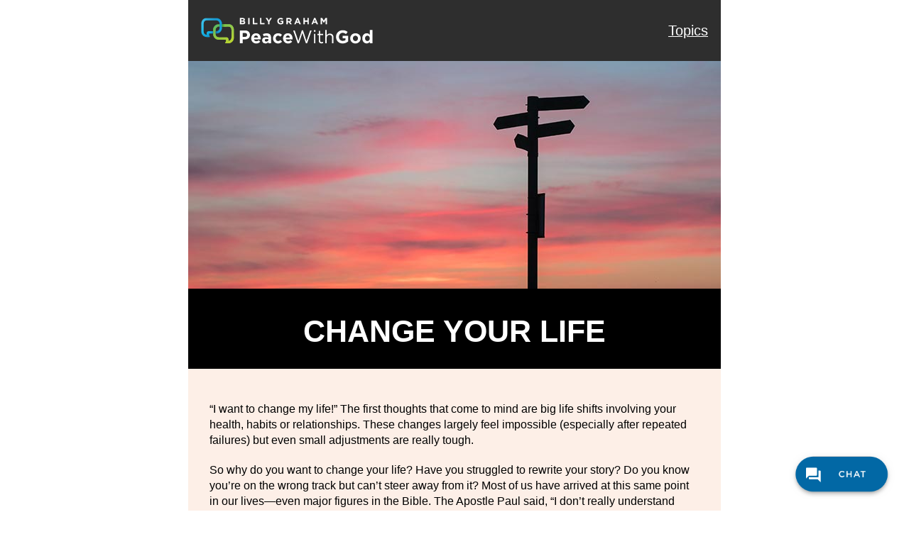

--- FILE ---
content_type: text/css
request_url: https://peacewithgod.net/app/plugins/ultimate-social-deux/public/assets/css/style.css?ver=5.0.3
body_size: 6793
content:
.us_tac{text-align:center!important}.us_tar{text-align:right!important}.us_tal{text-align:left!important}.us_wrapper{-webkit-hyphens:none;-moz-hyphens:none;-ms-hyphens:none;hyphens:none;text-shadow:none;clear:both;line-height:0;cursor:auto;max-width:100%}.us_wrapper .us_heading{font-size:24px;line-height:24px;margin-bottom:20px;font-weight:700}.us_wrapper label{color:#000}.us_wrapper .border-box{box-sizing:border-box;-moz-box-sizing:border-box;-webkit-box-sizing:border-box}.us_wrapper .alert{padding:15px;margin-bottom:20px;border:1px solid transparent;border-radius:4px}.us_wrapper .alert h4{margin-top:0;color:inherit}.us_wrapper .alert .alert-link{font-weight:700}.us_wrapper .alert>p,.us_wrapper .alert>ul{margin-bottom:0}.us_wrapper .alert>p+p{margin-top:5px}.us_wrapper .alert-dismissable{padding-right:35px}.us_wrapper .alert-dismissable .close{position:relative;top:-2px;right:-21px;color:inherit}.us_wrapper .alert-success{background-color:#dff0d8;border-color:#d6e9c6;color:#3c763d}.us_wrapper .alert-success hr{border-top-color:#c9e2b3}.us_wrapper .alert-success .alert-link{color:#2b542c}.us_wrapper .alert-info{background-color:#d9edf7;border-color:#bce8f1;color:#31708f}.us_wrapper .alert-info hr{border-top-color:#a6e1ec}.us_wrapper .alert-info .alert-link{color:#245269}.us_wrapper .alert-warning{background-color:#fcf8e3;border-color:#faebcc;color:#8a6d3b}.us_wrapper .alert-warning hr{border-top-color:#f7e1b5}.us_wrapper .alert-warning .alert-link{color:#66512c}.us_wrapper .alert-danger{background-color:#f2dede;border-color:#ebccd1;color:#a94442}.us_wrapper .alert-danger hr{border-top-color:#e4b9c0}.us_wrapper .alert-danger .alert-link{color:#843534}.us_wrapper fieldset{padding:0;margin:0;border:0}.us_wrapper legend{display:block;width:100%;padding:0;margin-bottom:20px;font-size:21px;line-height:inherit;color:#333;border:0;border-bottom:1px solid #e5e5e5}.us_wrapper label{display:inline-block;margin-bottom:5px;font-weight:700}.us_wrapper input[type=search]{-webkit-box-sizing:border-box;-moz-box-sizing:border-box;box-sizing:border-box}.us_wrapper input[type=radio],.us_wrapper input[type=checkbox]{margin:4px 0 0;margin-top:1px \9;line-height:normal}.us_wrapper input[type=file]{display:block}.us_wrapper select[multiple],.us_wrapper select[size]{height:auto}.us_wrapper select optgroup{font-size:inherit;font-style:inherit;font-family:inherit}.us_wrapper input[type=radio]:focus,.us_wrapper input[type=checkbox]:focus,.us_wrapper input[type=file]:focus{outline:thin dotted;outline:5px auto -webkit-focus-ring-color;outline-offset:-2px}.us_wrapper input[type=number]::-webkit-inner-spin-button,.us_wrapper input[type=number]::-webkit-outer-spin-button{height:auto}.us_wrapper output{display:block;padding-top:7px;font-size:14px;line-height:1.42857143;color:#555}.us_wrapper .form-control{display:block;width:100%;height:34px;padding:6px 12px;font-size:14px;line-height:1.42857143;color:#555;background-color:#fff;background-image:none;border:1px solid #ccc;border-radius:4px;-webkit-box-shadow:inset 0 1px 1px rgba(0,0,0,.075);box-shadow:inset 0 1px 1px rgba(0,0,0,.075);-webkit-transition:border-color ease-in-out .15s,box-shadow ease-in-out .15s;transition:border-color ease-in-out .15s,box-shadow ease-in-out .15s}.us_wrapper .form-control:focus{border-color:#66afe9;outline:0;-webkit-box-shadow:inset 0 1px 1px rgba(0,0,0,.075),0 0 8px rgba(102,175,233,.6);box-shadow:inset 0 1px 1px rgba(0,0,0,.075),0 0 8px rgba(102,175,233,.6)}.us_wrapper .form-control:-moz-placeholder{color:#999}.us_wrapper .form-control::-moz-placeholder{color:#999;opacity:1}.us_wrapper .form-control:-ms-input-placeholder{color:#999}.us_wrapper .form-control::-webkit-input-placeholder{color:#999}.us_wrapper .form-control[disabled],.us_wrapper .form-control[readonly],fieldset[disabled] .us_wrapper .form-control{cursor:not-allowed;background-color:#eee}textarea.us_wrapper .form-control{height:auto}.us_wrapper .form-group{margin-bottom:15px}.us_wrapper .checkbox,.us_wrapper .radio{display:block;min-height:20px;margin-top:10px;margin-bottom:10px;padding-left:20px}.us_wrapper .checkbox label,.us_wrapper .radio label{display:inline;font-weight:400;cursor:pointer}.us_wrapper .checkbox input[type=checkbox],.us_wrapper .checkbox-inline input[type=checkbox],.us_wrapper .radio input[type=radio],.us_wrapper .radio-inline input[type=radio]{float:left;margin-left:-20px}.us_wrapper .checkbox+.checkbox,.us_wrapper .radio+.radio{margin-top:-5px}.us_wrapper .checkbox-inline,.us_wrapper .radio-inline{display:inline-block;padding-left:20px;margin-bottom:0;vertical-align:middle;font-weight:400;cursor:pointer}.us_wrapper .checkbox-inline+.checkbox-inline,.us_wrapper .radio-inline+.radio-inline{margin-top:0;margin-left:10px}.us_wrapper .checkbox-inline[disabled],.us_wrapper .checkbox[disabled],.us_wrapper .radio-inline[disabled],.us_wrapper .radio[disabled],.us_wrapper input[type=radio][disabled],.us_wrapper input[type=checkbox][disabled],fieldset[disabled] .us_wrapper .checkbox,fieldset[disabled] .us_wrapper .checkbox-inline,fieldset[disabled] .us_wrapper .radio,fieldset[disabled] .us_wrapper .radio-inline,fieldset[disabled] .us_wrapper input[type=radio],fieldset[disabled] .us_wrapper input[type=checkbox]{cursor:not-allowed}.us_wrapper .input-sm{height:30px;padding:5px 10px;font-size:12px;line-height:1.5;border-radius:3px}select.us_wrapper .input-sm{height:30px;line-height:30px}textarea.us_wrapper .input-sm{height:auto}.us_wrapper .input-lg{height:46px;padding:10px 16px;font-size:18px;line-height:1.33;border-radius:6px}select.us_wrapper .input-lg{height:46px;line-height:46px}textarea.us_wrapper .input-lg{height:auto}.us_wrapper .has-warning .checkbox,.us_wrapper .has-warning .checkbox-inline,.us_wrapper .has-warning .control-label,.us_wrapper .has-warning .help-block,.us_wrapper .has-warning .radio,.us_wrapper .has-warning .radio-inline{color:#8a6d3b}.us_wrapper .has-warning .form-control{border-color:#8a6d3b;-webkit-box-shadow:inset 0 1px 1px rgba(0,0,0,.075);box-shadow:inset 0 1px 1px rgba(0,0,0,.075)}.us_wrapper .has-warning .form-control:focus{border-color:#66512c;-webkit-box-shadow:inset 0 1px 1px rgba(0,0,0,.075),0 0 6px #c0a16b;box-shadow:inset 0 1px 1px rgba(0,0,0,.075),0 0 6px #c0a16b}.us_wrapper .has-warning .input-group-addon{color:#8a6d3b;border-color:#8a6d3b;background-color:#fcf8e3}.us_wrapper .has-error .checkbox,.us_wrapper .has-error .checkbox-inline,.us_wrapper .has-error .control-label,.us_wrapper .has-error .help-block,.us_wrapper .has-error .radio,.us_wrapper .has-error .radio-inline{color:#a94442}.us_wrapper .has-error .form-control{border-color:#a94442;-webkit-box-shadow:inset 0 1px 1px rgba(0,0,0,.075);box-shadow:inset 0 1px 1px rgba(0,0,0,.075)}.us_wrapper .has-error .form-control:focus{border-color:#843534;-webkit-box-shadow:inset 0 1px 1px rgba(0,0,0,.075),0 0 6px #ce8483;box-shadow:inset 0 1px 1px rgba(0,0,0,.075),0 0 6px #ce8483}.us_wrapper .has-error .input-group-addon{color:#a94442;border-color:#a94442;background-color:#f2dede}.us_wrapper .has-success .checkbox,.us_wrapper .has-success .checkbox-inline,.us_wrapper .has-success .control-label,.us_wrapper .has-success .help-block,.us_wrapper .has-success .radio,.us_wrapper .has-success .radio-inline{color:#3c763d}.us_wrapper .has-success .form-control{border-color:#3c763d;-webkit-box-shadow:inset 0 1px 1px rgba(0,0,0,.075);box-shadow:inset 0 1px 1px rgba(0,0,0,.075)}.us_wrapper .has-success .form-control:focus{border-color:#2b542c;-webkit-box-shadow:inset 0 1px 1px rgba(0,0,0,.075),0 0 6px #67b168;box-shadow:inset 0 1px 1px rgba(0,0,0,.075),0 0 6px #67b168}.us_wrapper .has-success .input-group-addon{color:#3c763d;border-color:#3c763d;background-color:#dff0d8}.us_wrapper .form-control-static{margin-bottom:0}.us_wrapper .help-block{display:block;margin-top:5px;margin-bottom:10px;color:#737373}@media (min-width:768px){.us_wrapper .form-inline .form-group{display:inline-block;margin-bottom:0;vertical-align:middle}.us_wrapper .form-inline .form-control{display:inline-block;vertical-align:middle}.us_wrapper .form-inline select.form-control{width:auto}.us_wrapper .form-inline .checkbox,.us_wrapper .form-inline .radio{display:inline-block;margin-top:0;margin-bottom:0;padding-left:0;vertical-align:middle}.us_wrapper .form-inline .checkbox input[type=checkbox],.us_wrapper .form-inline .radio input[type=radio]{float:none;margin-left:0}}.us_wrapper .form-horizontal .checkbox,.us_wrapper .form-horizontal .checkbox-inline,.us_wrapper .form-horizontal .control-label,.us_wrapper .form-horizontal .radio,.us_wrapper .form-horizontal .radio-inline{margin-top:0;margin-bottom:0;padding-top:7px}.us_wrapper .form-horizontal .checkbox,.us_wrapper .form-horizontal .radio{min-height:27px}.us_wrapper .form-horizontal .form-group{margin-left:-15px;margin-right:-15px}.us_wrapper .form-horizontal .form-control-static{padding-top:7px}@media (min-width:768px){.us_wrapper .form-horizontal .control-label{text-align:right}}.us_wrapper .btn{display:inline-block;margin-bottom:0;font-weight:400;text-align:center;vertical-align:middle;cursor:pointer;background-image:none;border:1px solid transparent;white-space:nowrap;padding:6px 12px;font-size:14px;line-height:1.42857143;border-radius:4px;-webkit-user-select:none;-moz-user-select:none;-ms-user-select:none;-o-user-select:none;user-select:none}.us_wrapper .btn:focus{outline:thin dotted;outline:5px auto -webkit-focus-ring-color;outline-offset:-2px}.us_wrapper .btn:focus,.us_wrapper .btn:hover{color:#333;text-decoration:none}.us_wrapper .btn.active,.us_wrapper .btn:active{outline:0;background-image:none;-webkit-box-shadow:inset 0 3px 5px rgba(0,0,0,.125);box-shadow:inset 0 3px 5px rgba(0,0,0,.125)}.us_wrapper .btn.disabled,.us_wrapper .btn[disabled],fieldset[disabled] .us_wrapper .btn{cursor:not-allowed;pointer-events:none;opacity:.65;filter:alpha(opacity=65);-webkit-box-shadow:none;box-shadow:none}.us_wrapper .btn-default{color:#333;background-color:#fff;border-color:#ccc}.open .dropdown-toggle.us_wrapper .btn-default,.us_wrapper .btn-default.active,.us_wrapper .btn-default:active,.us_wrapper .btn-default:focus,.us_wrapper .btn-default:hover{color:#333;background-color:#ebebeb;border-color:#adadad}.open .dropdown-toggle.us_wrapper .btn-default,.us_wrapper .btn-default.active,.us_wrapper .btn-default:active{background-image:none}.us_wrapper .btn-default.disabled,.us_wrapper .btn-default.disabled.active,.us_wrapper .btn-default.disabled:active,.us_wrapper .btn-default.disabled:focus,.us_wrapper .btn-default.disabled:hover,.us_wrapper .btn-default[disabled],.us_wrapper .btn-default[disabled].active,.us_wrapper .btn-default[disabled]:active,.us_wrapper .btn-default[disabled]:focus,.us_wrapper .btn-default[disabled]:hover,fieldset[disabled] .us_wrapper .btn-default,fieldset[disabled] .us_wrapper .btn-default.active,fieldset[disabled] .us_wrapper .btn-default:active,fieldset[disabled] .us_wrapper .btn-default:focus,fieldset[disabled] .us_wrapper .btn-default:hover{background-color:#fff;border-color:#ccc}.us_wrapper .btn-default .badge{color:#fff;background-color:#333}.us_wrapper .btn-primary{color:#fff;background-color:#428bca;border-color:#357ebd}.open .dropdown-toggle.us_wrapper .btn-primary,.us_wrapper .btn-primary.active,.us_wrapper .btn-primary:active,.us_wrapper .btn-primary:focus,.us_wrapper .btn-primary:hover{color:#fff;background-color:#3276b1;border-color:#285e8e}.open .dropdown-toggle.us_wrapper .btn-primary,.us_wrapper .btn-primary.active,.us_wrapper .btn-primary:active{background-image:none}.us_wrapper .btn-primary.disabled,.us_wrapper .btn-primary.disabled.active,.us_wrapper .btn-primary.disabled:active,.us_wrapper .btn-primary.disabled:focus,.us_wrapper .btn-primary.disabled:hover,.us_wrapper .btn-primary[disabled],.us_wrapper .btn-primary[disabled].active,.us_wrapper .btn-primary[disabled]:active,.us_wrapper .btn-primary[disabled]:focus,.us_wrapper .btn-primary[disabled]:hover,fieldset[disabled] .us_wrapper .btn-primary,fieldset[disabled] .us_wrapper .btn-primary.active,fieldset[disabled] .us_wrapper .btn-primary:active,fieldset[disabled] .us_wrapper .btn-primary:focus,fieldset[disabled] .us_wrapper .btn-primary:hover{background-color:#428bca;border-color:#357ebd}.us_wrapper .btn-primary .badge{color:#428bca;background-color:#fff}.us_wrapper .btn-success{color:#fff;background-color:#5cb85c;border-color:#4cae4c}.open .dropdown-toggle.us_wrapper .btn-success,.us_wrapper .btn-success.active,.us_wrapper .btn-success:active,.us_wrapper .btn-success:focus,.us_wrapper .btn-success:hover{color:#fff;background-color:#47a447;border-color:#398439}.open .dropdown-toggle.us_wrapper .btn-success,.us_wrapper .btn-success.active,.us_wrapper .btn-success:active{background-image:none}.us_wrapper .btn-success.disabled,.us_wrapper .btn-success.disabled.active,.us_wrapper .btn-success.disabled:active,.us_wrapper .btn-success.disabled:focus,.us_wrapper .btn-success.disabled:hover,.us_wrapper .btn-success[disabled],.us_wrapper .btn-success[disabled].active,.us_wrapper .btn-success[disabled]:active,.us_wrapper .btn-success[disabled]:focus,.us_wrapper .btn-success[disabled]:hover,fieldset[disabled] .us_wrapper .btn-success,fieldset[disabled] .us_wrapper .btn-success.active,fieldset[disabled] .us_wrapper .btn-success:active,fieldset[disabled] .us_wrapper .btn-success:focus,fieldset[disabled] .us_wrapper .btn-success:hover{background-color:#5cb85c;border-color:#4cae4c}.us_wrapper .btn-success .badge{color:#5cb85c;background-color:#fff}.us_wrapper .btn-warning{color:#fff;background-color:#f0ad4e;border-color:#eea236}.open .dropdown-toggle.us_wrapper .btn-warning,.us_wrapper .btn-warning.active,.us_wrapper .btn-warning:active,.us_wrapper .btn-warning:focus,.us_wrapper .btn-warning:hover{color:#fff;background-color:#ed9c28;border-color:#d58512}.open .dropdown-toggle.us_wrapper .btn-warning,.us_wrapper .btn-warning.active,.us_wrapper .btn-warning:active{background-image:none}.us_wrapper .btn-warning.disabled,.us_wrapper .btn-warning.disabled.active,.us_wrapper .btn-warning.disabled:active,.us_wrapper .btn-warning.disabled:focus,.us_wrapper .btn-warning.disabled:hover,.us_wrapper .btn-warning[disabled],.us_wrapper .btn-warning[disabled].active,.us_wrapper .btn-warning[disabled]:active,.us_wrapper .btn-warning[disabled]:focus,.us_wrapper .btn-warning[disabled]:hover,fieldset[disabled] .us_wrapper .btn-warning,fieldset[disabled] .us_wrapper .btn-warning.active,fieldset[disabled] .us_wrapper .btn-warning:active,fieldset[disabled] .us_wrapper .btn-warning:focus,fieldset[disabled] .us_wrapper .btn-warning:hover{background-color:#f0ad4e;border-color:#eea236}.us_wrapper .btn-warning .badge{color:#f0ad4e;background-color:#fff}.us_wrapper .btn-danger{color:#fff;background-color:#d9534f;border-color:#d43f3a}.open .dropdown-toggle.us_wrapper .btn-danger,.us_wrapper .btn-danger.active,.us_wrapper .btn-danger:active,.us_wrapper .btn-danger:focus,.us_wrapper .btn-danger:hover{color:#fff;background-color:#d2322d;border-color:#ac2925}.open .dropdown-toggle.us_wrapper .btn-danger,.us_wrapper .btn-danger.active,.us_wrapper .btn-danger:active{background-image:none}.us_wrapper .btn-danger.disabled,.us_wrapper .btn-danger.disabled.active,.us_wrapper .btn-danger.disabled:active,.us_wrapper .btn-danger.disabled:focus,.us_wrapper .btn-danger.disabled:hover,.us_wrapper .btn-danger[disabled],.us_wrapper .btn-danger[disabled].active,.us_wrapper .btn-danger[disabled]:active,.us_wrapper .btn-danger[disabled]:focus,.us_wrapper .btn-danger[disabled]:hover,fieldset[disabled] .us_wrapper .btn-danger,fieldset[disabled] .us_wrapper .btn-danger.active,fieldset[disabled] .us_wrapper .btn-danger:active,fieldset[disabled] .us_wrapper .btn-danger:focus,fieldset[disabled] .us_wrapper .btn-danger:hover{background-color:#d9534f;border-color:#d43f3a}.us_wrapper .btn-danger .badge{color:#d9534f;background-color:#fff}.us_wrapper .btn-info{color:#fff;background-color:#5bc0de;border-color:#46b8da}.open .dropdown-toggle.us_wrapper .btn-info,.us_wrapper .btn-info.active,.us_wrapper .btn-info:active,.us_wrapper .btn-info:focus,.us_wrapper .btn-info:hover{color:#fff;background-color:#39b3d7;border-color:#269abc}.open .dropdown-toggle.us_wrapper .btn-info,.us_wrapper .btn-info.active,.us_wrapper .btn-info:active{background-image:none}.us_wrapper .btn-info.disabled,.us_wrapper .btn-info.disabled.active,.us_wrapper .btn-info.disabled:active,.us_wrapper .btn-info.disabled:focus,.us_wrapper .btn-info.disabled:hover,.us_wrapper .btn-info[disabled],.us_wrapper .btn-info[disabled].active,.us_wrapper .btn-info[disabled]:active,.us_wrapper .btn-info[disabled]:focus,.us_wrapper .btn-info[disabled]:hover,fieldset[disabled] .us_wrapper .btn-info,fieldset[disabled] .us_wrapper .btn-info.active,fieldset[disabled] .us_wrapper .btn-info:active,fieldset[disabled] .us_wrapper .btn-info:focus,fieldset[disabled] .us_wrapper .btn-info:hover{background-color:#5bc0de;border-color:#46b8da}.us_wrapper .btn-info .badge{color:#5bc0de;background-color:#fff}.us_wrapper .btn-link{color:#428bca;font-weight:400;cursor:pointer;border-radius:0}.us_wrapper .btn-link,.us_wrapper .btn-link:active,.us_wrapper .btn-link[disabled],fieldset[disabled] .us_wrapper .btn-link{background-color:transparent;-webkit-box-shadow:none;box-shadow:none}.us_wrapper .btn-link,.us_wrapper .btn-link:active,.us_wrapper .btn-link:focus,.us_wrapper .btn-link:hover{border-color:transparent}.us_wrapper .btn-link:focus,.us_wrapper .btn-link:hover{color:#2a6496;text-decoration:underline;background-color:transparent}.us_wrapper .btn-link[disabled]:focus,.us_wrapper .btn-link[disabled]:hover,fieldset[disabled] .us_wrapper .btn-link:focus,fieldset[disabled] .us_wrapper .btn-link:hover{color:#999;text-decoration:none}.us_wrapper .btn-lg{padding:10px 16px;font-size:18px;line-height:1.33;border-radius:6px}.us_wrapper .btn-sm{padding:5px 10px;font-size:12px;line-height:1.5;border-radius:3px}.us_wrapper .btn-xs{padding:1px 5px;font-size:12px;line-height:1.5;border-radius:3px}.us_wrapper .btn-block{display:block;width:100%;padding-left:0;padding-right:0}.us_wrapper .btn-block+.btn-block{margin-top:5px}.us_wrapper input[type=submit].btn-block,.us_wrapper input[type=reset].btn-block,.us_wrapper input[type=button].btn-block{width:100%}.us_wrapper .clearfix:after,.us_wrapper .clearfix:before,.us_wrapper .us_wrapper .form-horizontal .form-group:after,.us_wrapper .us_wrapper .form-horizontal .form-group:before{content:" ";display:table}.us_wrapper .clearfix:after,.us_wrapper .us_wrapper .form-horizontal .form-group:after{clear:both}.us_wrapper .center-block{display:block;margin-left:auto;margin-right:auto}.us_wrapper .pull-right{float:right!important}.us_wrapper .pull-left{float:left!important}.us_wrapper .hide{display:none!important}.us_wrapper .show{display:block!important}.us_wrapper .invisible{visibility:hidden}.us_wrapper .text-hide{font:0/0 a;color:transparent;text-shadow:none;background-color:transparent;border:0}.us_wrapper .hidden{display:none!important;visibility:hidden!important}.us_wrapper .affix{position:fixed}@font-face{font-family:ultimate-social;src:url(font/ultimate-social.eot?v=4);src:url(font/ultimate-social.eot?#iefix&v=4) format('embedded-opentype'),url(font/ultimate-social.woff?v=4) format('woff'),url(font/ultimate-social.ttf?v=4) format('truetype'),url(font/ultimate-social.svg?#ultimate-social&v=4) format('svg');font-weight:400;font-style:normal}.us_wrapper [class*=" us-icon-"]:before,.us_wrapper [class^=us-icon-]:before{font-family:ultimate-social;font-style:normal;font-weight:400;speak:none;display:inline-block;text-decoration:inherit;width:1em;margin-right:.2em;text-align:center;font-variant:normal;text-transform:none;line-height:1em;margin-left:.2em}.us_wrapper .us-icon-managewp:before{content:"\e000"}.us_wrapper .us-icon-reddit:before{content:"\e001"}.us_wrapper .us-icon-github:before{content:"\e002"}.us_wrapper .us-icon-envato:before{content:"\e003"}.us_wrapper .us-icon-pocket:before{content:"\e004"}.us_wrapper .us-icon-meneame:before{content:"\e005"}.us_wrapper .us-icon-spin:before{content:"\e006"}.us_wrapper .us-icon-flipboard:before{content:"\e007"}.us_wrapper .us-icon-buffer:before{content:"\e008"}.us_wrapper .us-icon-google:before{content:"\e009"}.us_wrapper .us-icon-gplus:before{content:"\e009"}.us_wrapper .us-icon-instagram:before{content:"\e00a"}.us_wrapper .us-icon-linkedin:before{content:"\e00b"}.us_wrapper .us-icon-mail:before{content:"\e00c"}.us_wrapper .us-icon-mailchimp:before{content:"\e00c"}.us_wrapper .us-icon-love:before{content:"\e00d"}.us_wrapper .us-icon-tumblr:before{content:"\e00e"}.us_wrapper .us-icon-twitter:before{content:"\e00f"}.us_wrapper .us-icon-members:before{content:"\e010"}.us_wrapper .us-icon-print:before{content:"\e011"}.us_wrapper .us-icon-vimeo:before{content:"\e012"}.us_wrapper .us-icon-vkontakte:before{content:"\e013"}.us_wrapper .us-icon-comments:before{content:"\e014"}.us_wrapper .us-icon-feedpress:before{content:"\e015"}.us_wrapper .us-icon-youtube:before{content:"\e016"}.us_wrapper .us-icon-stumble:before{content:"\e017"}.us_wrapper .us-icon-stumbleupon:before{content:"\e017"}.us_wrapper .us-icon-posts:before{content:"\e018"}.us_wrapper .us-icon-dribbble:before{content:"\e019"}.us_wrapper .us-icon-soundcloud:before{content:"\e01a"}.us_wrapper .us-icon-delicious:before{content:"\e01b"}.us_wrapper .us-icon-facebook:before{content:"\e01c"}.us_wrapper .us-icon-flickr:before{content:"\e01d"}.us_wrapper .us-icon-pinterest:before{content:"\e01e"}.us_wrapper .us-icon-digg:before{content:"\e01f"}.us_wrapper .us-icon-xing:before{content:"\e020"}.us_wrapper .us-icon-weibo:before{content:"\e021"}.us_wrapper .us-icon-whatsapp:before{content:"\e022"}.us_wrapper .us-icon-behance:before{content:"\e023"}.us_wrapper .us-icon-ok:before{content:"\e024"}.us_wrapper .us-icon-plus:before{content:"\e025"}.us_wrapper .us-icon-minus:before{content:"\e026"}@-moz-keyframes spin{0%{-moz-transform:rotate(0deg);-o-transform:rotate(0deg);-webkit-transform:rotate(0deg);transform:rotate(0deg)}100%{-moz-transform:rotate(359deg);-o-transform:rotate(359deg);-webkit-transform:rotate(359deg);transform:rotate(359deg)}}@-webkit-keyframes spin{0%{-moz-transform:rotate(0deg);-o-transform:rotate(0deg);-webkit-transform:rotate(0deg);transform:rotate(0deg)}100%{-moz-transform:rotate(359deg);-o-transform:rotate(359deg);-webkit-transform:rotate(359deg);transform:rotate(359deg)}}@-o-keyframes spin{0%{-moz-transform:rotate(0deg);-o-transform:rotate(0deg);-webkit-transform:rotate(0deg);transform:rotate(0deg)}100%{-moz-transform:rotate(359deg);-o-transform:rotate(359deg);-webkit-transform:rotate(359deg);transform:rotate(359deg)}}@-ms-keyframes spin{0%{-moz-transform:rotate(0deg);-o-transform:rotate(0deg);-webkit-transform:rotate(0deg);transform:rotate(0deg)}100%{-moz-transform:rotate(359deg);-o-transform:rotate(359deg);-webkit-transform:rotate(359deg);transform:rotate(359deg)}}@keyframes spin{0%{-moz-transform:rotate(0deg);-o-transform:rotate(0deg);-webkit-transform:rotate(0deg);transform:rotate(0deg)}100%{-moz-transform:rotate(359deg);-o-transform:rotate(359deg);-webkit-transform:rotate(359deg);transform:rotate(359deg)}}.us_wrapper .us-icon-spin{-moz-animation:spin 5s infinite linear;-o-animation:spin 5s infinite linear;-webkit-animation:spin 5s infinite linear;animation:spin 5s infinite linear;display:inline-block}.us_wrapper.us_mail_fade.mfp-bg.mfp-ready{opacity:.8}.us_wrapper.us_mail_fade.mfp-bg.mfp-removing{opacity:0}.us_wrapper.us_mail_fade.mfp-wrap .mfp-content{opacity:0;-webkit-transition:all .3s ease-out;-moz-transition:all .3s ease-out;transition:all .3s ease-out}.us_wrapper.us_mail_fade.mfp-wrap.mfp-ready .mfp-content{opacity:1}.us_wrapper.us_mail_fade.mfp-wrap.mfp-removing .mfp-content{opacity:0}.us_wrapper.mfp-bg{top:0;left:0;width:100%;height:100%;z-index:1042;overflow:hidden;position:fixed;background:#0b0b0b;opacity:.8}.us_wrapper.mfp-wrap{z-index:1043!important}.us_wrapper.us_modal{position:relative;background:#FFF;padding:20px;width:auto;max-width:500px;margin:20px auto;text-align:left;line-height:20px}.us_wrapper.us_modal .us_mail_message{height:110px}.us_wrapper .us_button{overflow:hidden;text-align:center;width:90px;display:inline-block;vertical-align:middle;white-space:nowrap;margin-right:3px;margin-bottom:3px}.us_wrapper .us_button .usnative{position:relative;top:50%;-webkit-transform:translateY(-50%);-ms-transform:translateY(-50%);transform:translateY(-50%);display:none;margin-left:auto;margin-right:auto}.us_wrapper .us_button .usnative .vk-like{width:48px!important}.us_wrapper .us_button .usnative .vk-like iframe{width:48px!important;margin-left:25px}.us_wrapper .us_button.us_native:hover{cursor:auto}.us_wrapper .us_button.us_native:hover .us_box{display:none}.us_wrapper .us_button.us_native:hover .usnative{display:block}.us_wrapper .us_button.us_names{width:183px}.us_wrapper .us_button.us_names .us_count{width:20%}.us_wrapper .us_button.us_names .us_share{width:20%}.us_wrapper .us_button.us_names .us_name{width:60%}.us_wrapper .us_button.us_names.us_no_count .us_share{width:20%}.us_wrapper .us_button.us_whatsapp{display:none}.us_wrapper .us_button .us_box{display:block;font-size:18px;width:100%;height:100%;padding:0!important;border:none}.us_wrapper .us_button .us_count{display:block;float:right;width:50%;position:relative;top:50%;-webkit-transform:translateY(-50%);-ms-transform:translateY(-50%);transform:translateY(-50%)}.us_wrapper .us_button .us_share{display:block;float:left;width:50%;position:relative;top:50%;-webkit-transform:translateY(-50%);-ms-transform:translateY(-50%);transform:translateY(-50%)}.us_wrapper .us_button .us_name{display:block;float:left;position:relative;top:50%;-webkit-transform:translateY(-50%);-ms-transform:translateY(-50%);transform:translateY(-50%)}.us_wrapper .us_button.us_total .us_share{float:right}.us_wrapper .us_button.us_total .us_count{float:left}.us_wrapper .us_button.us_share_text{width:auto;margin-right:10px;background-color:transparent}.us_wrapper .us_button.us_share_text span{position:relative;top:50%;-webkit-transform:translateY(-50%);-ms-transform:translateY(-50%);transform:translateY(-50%)}.us_wrapper .us_button.us_no_count .us_share{width:100%}.us_wrapper .us_button .us_mail .us_box .us_share{width:100%}.us_wrapper.us_skin_default .us_button{height:30px}.us_wrapper.us_skin_default .us_button:hover .us_share{background-color:transparent}.us_wrapper.us_skin_default .us_button .us_share{background-color:transparent}.us_wrapper.us_skin_default a{color:#fff!important;text-decoration:none!important;border:none}.us_wrapper.us_skin_default a:hover{color:#fff!important}.us_wrapper.us_skin_default a:visited{color:#fff!important}.us_wrapper.us_skin_default .us_no_link{color:#fff}.us_wrapper.us_skin_simple .us_button,.us_wrapper.us_skin_simple .us_fan_count{height:28px;box-shadow:1px 1px 3px rgba(0,0,0,.05);border:1px solid #ddd;background-color:#ddd;background-image:-webkit-linear-gradient(#fff,rgba(255,255,255,0));background-image:-moz-linear-gradient(#fff,rgba(255,255,255,0));background-image:-ms-linear-gradient(#fff,rgba(255,255,255,0));background-image:-o-linear-gradient(#fff,rgba(255,255,255,0));background-image:linear-gradient(#fff,rgba(255,255,255,0));border-radius:5px}.us_wrapper.us_skin_simple .us_button:hover,.us_wrapper.us_skin_simple .us_fan_count:hover{background-color:#ccc}.us_wrapper.us_skin_simple .us_button:hover .us_share,.us_wrapper.us_skin_simple .us_fan_count:hover .us_share{background-color:transparent}.us_wrapper.us_skin_simple .us_button:active,.us_wrapper.us_skin_simple .us_fan_count:active{background-image:-webkit-linear-gradient(rgba(255,255,255,0),#fff);background-image:-moz-linear-gradient(rgba(255,255,255,0),#fff);background-image:-ms-linear-gradient(rgba(255,255,255,0),#fff);background-image:-o-linear-gradient(rgba(255,255,255,0),#fff);background-image:linear-gradient(rgba(255,255,255,0),#fff)}.us_wrapper.us_skin_simple .us_button.us_no_link:hover,.us_wrapper.us_skin_simple .us_fan_count.us_no_link:hover{background-color:#ddd}.us_wrapper.us_skin_simple .us_button.us_no_link:active,.us_wrapper.us_skin_simple .us_fan_count.us_no_link:active{background-image:-webkit-linear-gradient(#fff,rgba(255,255,255,0));background-image:-moz-linear-gradient(#fff,rgba(255,255,255,0));background-image:-ms-linear-gradient(#fff,rgba(255,255,255,0));background-image:-o-linear-gradient(#fff,rgba(255,255,255,0));background-image:linear-gradient(#fff,rgba(255,255,255,0))}.us_wrapper.us_skin_simple .us_share{background-color:transparent}.us_wrapper.us_skin_simple .us_share:hover{background-color:transparent}.us_wrapper.us_skin_simple .us_fan_count{margin-left:-1px;margin-top:-1px}.us_wrapper.us_skin_simple .us_fan_count a:visited{color:inherit}.us_wrapper.us_skin_minimal .us_button,.us_wrapper.us_skin_minimal .us_fan_count{height:30px;border:1px solid #ddd;background-color:#fff}.us_wrapper.us_skin_minimal .us_button:hover .us_share,.us_wrapper.us_skin_minimal .us_fan_count:hover .us_share{background-color:transparent}.us_wrapper.us_skin_minimal .us_button .us_share,.us_wrapper.us_skin_minimal .us_fan_count .us_share{background-color:transparent}.us_wrapper.us_skin_minimal .us_fan_count{margin-left:-1px;margin-top:-1px}.us_wrapper.us_skin_modern .us_button,.us_wrapper.us_skin_modern .us_fan_count{height:30px;box-shadow:1px 1px 3px rgba(0,0,0,.05);background-image:-webkit-linear-gradient(rgba(255,255,255,.5),rgba(255,255,255,0));background-image:-moz-linear-gradient(rgba(255,255,255,.5),rgba(255,255,255,0));background-image:-ms-linear-gradient(rgba(255,255,255,.5),rgba(255,255,255,0));background-image:-o-linear-gradient(rgba(255,255,255,.5),rgba(255,255,255,0));background-image:linear-gradient(rgba(255,255,255,.5),rgba(255,255,255,0));border-radius:5px}.us_wrapper.us_skin_modern .us_button:active,.us_wrapper.us_skin_modern .us_fan_count:active{background-image:-webkit-linear-gradient(rgba(255,255,255,0),rgba(255,255,255,.5));background-image:-moz-linear-gradient(rgba(255,255,255,0),rgba(255,255,255,.5));background-image:-ms-linear-gradient(rgba(255,255,255,0),rgba(255,255,255,.5));background-image:-o-linear-gradient(rgba(255,255,255,0),rgba(255,255,255,.5));background-image:linear-gradient(rgba(255,255,255,0),rgba(255,255,255,.5))}.us_wrapper.us_skin_modern .us_button a,.us_wrapper.us_skin_modern .us_fan_count a{color:#fff!important;text-decoration:none!important;border:none}.us_wrapper.us_skin_modern .us_button a:hover,.us_wrapper.us_skin_modern .us_fan_count a:hover{color:#fff!important}.us_wrapper.us_skin_modern .us_button a:visited,.us_wrapper.us_skin_modern .us_fan_count a:visited{color:#fff!important}.us_wrapper.us_skin_modern .us_button.us_no_link,.us_wrapper.us_skin_modern .us_fan_count.us_no_link{color:#fff}.us_wrapper.us_skin_modern .us_button.us_no_link:active,.us_wrapper.us_skin_modern .us_fan_count.us_no_link:active{background-image:-webkit-linear-gradient(rgba(255,255,255,.5),rgba(255,255,255,0));background-image:-moz-linear-gradient(rgba(255,255,255,.5),rgba(255,255,255,0));background-image:-ms-linear-gradient(rgba(255,255,255,.5),rgba(255,255,255,0));background-image:-o-linear-gradient(rgba(255,255,255,.5),rgba(255,255,255,0));background-image:linear-gradient(rgba(255,255,255,.5),rgba(255,255,255,0))}.us_wrapper.us_skin_modern .us_button .us_share,.us_wrapper.us_skin_modern .us_fan_count .us_share{background-color:transparent}.us_wrapper.us_skin_modern .us_button .us_share:hover,.us_wrapper.us_skin_modern .us_fan_count .us_share:hover{background-color:transparent}.us_wrapper.us_skin_round a{color:#fff!important;text-decoration:none!important;border:none}.us_wrapper.us_skin_round a:hover{color:#fff!important}.us_wrapper.us_skin_round a:visited{color:#fff!important}.us_wrapper.us_skin_round .us_button{width:45px;line-height:50px;height:45px;background-color:grey;border-radius:45px;-webkit-transition:width 400ms ease-out;-moz-transition:width 400ms ease-out;-o-transition:width 400ms ease-out;transition:width 400ms ease-out}.us_wrapper.us_skin_round .us_button .us_share{width:45px;height:45px;border-radius:45px}.us_wrapper.us_skin_round .us_button .us_count{width:45px;border-radius:45px}.us_wrapper.us_skin_round .us_button.us_no_count .us_share{width:100%}.us_wrapper.us_skin_round .us_button.us_names .us_name{width:93px}.us_wrapper.us_skin_round .us_button.us_names:hover{width:183px}.us_wrapper.us_skin_round .us_button.us_names:hover .us_count{width:45px}.us_wrapper.us_skin_round .us_button:hover{width:90px;-webkit-transition:width 400ms ease-out;-moz-transition:width 400ms ease-out;-o-transition:width 400ms ease-out;transition:width 400ms ease-out}.us_wrapper.us_skin_round .us_button:hover .us_count{width:45px}.us_wrapper.us_skin_round .us_fan_count{border-radius:50%;color:#fff}.us_wrapper.us_skin_jet .us_button,.us_wrapper.us_skin_jet .us_fan_count{font-weight:400;height:30px;background:#f8f8f8;border:1px solid #ccc;box-shadow:0 1px 0 rgba(0,0,0,.08);text-shadow:none}.us_wrapper.us_skin_jet .us_button:hover,.us_wrapper.us_skin_jet .us_fan_count:hover{background:#fafafa;border:1px solid #999}.us_wrapper.us_skin_jet .us_button:hover .us_share,.us_wrapper.us_skin_jet .us_fan_count:hover .us_share{background-color:transparent}.us_wrapper.us_skin_jet .us_button .us_share,.us_wrapper.us_skin_jet .us_fan_count .us_share{background-color:transparent}.us_wrapper.us_skin_jet .us_button{border-radius:3px}.us_wrapper.us_skin_jet .us_fan_count{border-radius:5px}.us_wrapper.us_skin_easy .us_button,.us_wrapper.us_skin_easy .us_fan_count{height:38px}.us_wrapper.us_skin_easy .us_button a,.us_wrapper.us_skin_easy .us_fan_count a{color:#fff!important;text-decoration:none!important;border:none}.us_wrapper.us_skin_easy .us_button a:hover,.us_wrapper.us_skin_easy .us_fan_count a:hover{color:#fff!important}.us_wrapper.us_skin_easy .us_button a:visited,.us_wrapper.us_skin_easy .us_fan_count a:visited{color:#fff!important}.us_wrapper.us_skin_easy .us_button:active,.us_wrapper.us_skin_easy .us_fan_count:active{transition:box-shadow 0ms linear;-webkit-transition:-webkit-box-shadow 0ms linear}.us_wrapper.us_skin_easy .us_button:hover .us_share,.us_wrapper.us_skin_easy .us_fan_count:hover .us_share{background-color:transparent}.us_wrapper.us_skin_easy .us_button .us_share,.us_wrapper.us_skin_easy .us_fan_count .us_share{background-color:transparent}.us_wrapper.us_skin_easy .us_button.us_no_link,.us_wrapper.us_skin_easy .us_fan_count.us_no_link{color:#fff}.us_wrapper.us_skin_easy .us_button{border-radius:3px;box-shadow:inset 0 -4px 0 rgba(0,0,0,.2);-webkit-box-shadow:inset 0 -4px 0 rgba(0,0,0,.2)}.us_wrapper.us_skin_easy .us_button:active{box-shadow:inset 0 -2px 0 rgba(0,0,0,.2);-webkit-box-shadow:inset 0 -2px 0 rgba(0,0,0,.2)}.us_wrapper.us_skin_easy .us_fan_count{border-radius:5px;box-shadow:inset 0 -8px 0 rgba(0,0,0,.2);-webkit-box-shadow:inset 0 -8px 0 rgba(0,0,0,.2)}.us_wrapper.us_skin_easy .us_fan_count:active{box-shadow:inset 0 -4px 0 rgba(0,0,0,.2);-webkit-box-shadow:inset 0 -4px 0 rgba(0,0,0,.2)}.us_wrapper .us_total{width:90px;background-color:transparent!important;background-image:none!important;border:none!important;border-radius:none!important;box-shadow:none!important}.us_wrapper .us_total:hover{background-color:transparent!important}.us_wrapper .us_total .us_share{font-size:12px;background-color:transparent!important}.us_wrapper .us_share_text{cursor:auto}.us_wrapper .us_button,.us_wrapper .us_fan_count_button{-webkit-transition:all 400ms ease-out;-moz-transition:all 400ms ease-out;-o-transition:all 400ms ease-out;transition:all 400ms ease-out}.us_wrapper .us_button:hover,.us_wrapper .us_fan_count_button:hover{-webkit-transition:all 400ms ease-out;-moz-transition:all 400ms ease-out;-o-transition:all 400ms ease-out;transition:all 400ms ease-out}.us_wrapper.us_fan_count_wrapper .us_fan_count{margin-right:0;margin-bottom:0;text-align:center;display:inline-block;width:100%;height:auto;position:relative;box-sizing:border-box;-moz-box-sizing:border-box;-webkit-box-sizing:border-box}.us_wrapper.us_fan_count_wrapper .us_fan_count .us_fan_count_button{padding-bottom:100%}.us_wrapper.us_fan_count_wrapper .us_fan_count .us_fan_count_button div{position:absolute;top:15%;left:0;right:0;bottom:0}.us_wrapper.us_fan_count_wrapper .us_fan_count .us_fan_count_button div.us_fan_count_holder{top:55%}.us_wrapper.us_fan_count_wrapper .us_fan_count .us_fan_count_button div.us_fan_count_desc{top:75%}.us_wrapper.us_fan_count_wrapper .us_fan_count.rows-1{width:100%}.us_wrapper.us_fan_count_wrapper .us_fan_count.rows-2{width:50%}.us_wrapper.us_fan_count_wrapper .us_fan_count.rows-3{width:33.333%}.us_wrapper.us_fan_count_wrapper .us_fan_count.rows-4{width:25%}.us_wrapper.us_fan_count_wrapper .us_fan_count.rows-5{width:20%}.us_wrapper .us_display_none{display:none!important}.us_floating{position:relative}.us_floating .us_wrapper{position:fixed;top:200px;left:0;z-index:10000}.us_floating .us_skin_minimal .us_button{margin-top:-1px}.us_floating .us_button{margin-top:0;margin-bottom:0!important;display:block;overflow:hidden}.us_floating .us_button .us_share{width:45px}.us_floating .us_button .us_count{width:45px}.us_floating .us_button .us_box{width:90px}.us_floating .us_button.us_no_count .us_box{width:100%}.us_floating .us_button.us_no_count .us_share{width:100%}.us_floating .us_button.us_whatsapp{display:none}.us_pinterest_images{-moz-column-count:3;-moz-column-gap:10px;-webkit-column-count:3;-webkit-column-gap:10px;column-count:3;column-gap:10px}.us_pinterest_images .us_pinterest_image_holder{box-sizing:border-box;-moz-box-sizing:border-box;display:inline-block;width:100%}.us_pinterest_images .us_pinterest_image_holder img{width:100%;border-radius:10px}@media only screen and (max-width:767px){.us_mobile_hide{display:none}.us_floating .us_button.us_whatsapp{display:block}.us_wrapper .us_button.us_whatsapp{display:inline-block}}@media (min-width:1025px){.us_desktop_hide{display:none}}.gc-bubbleDefault,.pls-container{display:none!important}body>iframe[id*=vkwidget]{display:none!important}.us_sticky{position:relative;z-index:100}.mfp-bg{top:0;left:0;width:100%;height:100%;z-index:1042;overflow:hidden;position:fixed;background:#0b0b0b;opacity:.8;filter:alpha(opacity=80)}.mfp-wrap{top:0;left:0;width:100%;height:100%;z-index:1043;position:fixed;outline:0!important;-webkit-backface-visibility:hidden}.mfp-container{text-align:center;position:absolute;width:100%;height:100%;left:0;top:0;padding:0 8px;-webkit-box-sizing:border-box;-moz-box-sizing:border-box;box-sizing:border-box}.mfp-container:before{content:'';display:inline-block;height:100%;vertical-align:middle}.mfp-align-top .mfp-container:before{display:none}.mfp-content{position:relative;display:inline-block;vertical-align:middle;margin:0 auto;text-align:left;z-index:1045}.mfp-ajax-holder .mfp-content,.mfp-inline-holder .mfp-content{width:100%;cursor:auto}.mfp-ajax-cur{cursor:progress}.mfp-zoom-out-cur,.mfp-zoom-out-cur .mfp-image-holder .mfp-close{cursor:-moz-zoom-out;cursor:-webkit-zoom-out;cursor:zoom-out}.mfp-zoom{cursor:pointer;cursor:-webkit-zoom-in;cursor:-moz-zoom-in;cursor:zoom-in}.mfp-auto-cursor .mfp-content{cursor:auto}.mfp-arrow,.mfp-close,.mfp-counter,.mfp-preloader{-webkit-user-select:none;-moz-user-select:none;user-select:none}.mfp-loading.mfp-figure{display:none}.mfp-hide{display:none!important}.mfp-preloader{color:#ccc;position:absolute;top:50%;width:auto;text-align:center;margin-top:-.8em;left:8px;right:8px;z-index:1044}.mfp-preloader a{color:#ccc}.mfp-preloader a:hover{color:#fff}.mfp-s-ready .mfp-preloader{display:none}.mfp-s-error .mfp-content{display:none}button.mfp-arrow,button.mfp-close{overflow:visible;cursor:pointer;background:0 0;border:0;-webkit-appearance:none;display:block;outline:0;padding:0;z-index:1046;-webkit-box-shadow:none;box-shadow:none}button::-moz-focus-inner{padding:0;border:0}.mfp-close{width:44px;height:44px;line-height:44px;position:absolute;right:0;top:0;text-decoration:none;text-align:center;opacity:.65;filter:alpha(opacity=65);padding:0 0 18px 10px;color:#fff;font-style:normal;font-size:28px;font-family:Arial,Baskerville,monospace}.mfp-close:focus,.mfp-close:hover{opacity:1;filter:alpha(opacity=100)}.mfp-close:active{top:1px}.mfp-close-btn-in .mfp-close{color:#333}.mfp-iframe-holder .mfp-close,.mfp-image-holder .mfp-close{color:#fff;right:-6px;text-align:right;padding-right:6px;width:100%}.mfp-counter{position:absolute;top:0;right:0;color:#ccc;font-size:12px;line-height:18px}.mfp-arrow{position:absolute;opacity:.65;filter:alpha(opacity=65);margin:0;top:50%;margin-top:-55px;padding:0;width:90px;height:110px;-webkit-tap-highlight-color:transparent}.mfp-arrow:active{margin-top:-54px}.mfp-arrow:focus,.mfp-arrow:hover{opacity:1;filter:alpha(opacity=100)}.mfp-arrow .mfp-a,.mfp-arrow .mfp-b,.mfp-arrow:after,.mfp-arrow:before{content:'';display:block;width:0;height:0;position:absolute;left:0;top:0;margin-top:35px;margin-left:35px;border:medium inset transparent}.mfp-arrow .mfp-a,.mfp-arrow:after{border-top-width:13px;border-bottom-width:13px;top:8px}.mfp-arrow .mfp-b,.mfp-arrow:before{border-top-width:21px;border-bottom-width:21px;opacity:.7}.mfp-arrow-left{left:0}.mfp-arrow-left .mfp-a,.mfp-arrow-left:after{border-right:17px solid #fff;margin-left:31px}.mfp-arrow-left .mfp-b,.mfp-arrow-left:before{margin-left:25px;border-right:27px solid #3f3f3f}.mfp-arrow-right{right:0}.mfp-arrow-right .mfp-a,.mfp-arrow-right:after{border-left:17px solid #fff;margin-left:39px}.mfp-arrow-right .mfp-b,.mfp-arrow-right:before{border-left:27px solid #3f3f3f}.mfp-iframe-holder{padding-top:40px;padding-bottom:40px}.mfp-iframe-holder .mfp-content{line-height:0;width:100%;max-width:900px}.mfp-iframe-holder .mfp-close{top:-40px}.mfp-iframe-scaler{width:100%;height:0;overflow:hidden;padding-top:56.25%}.mfp-iframe-scaler iframe{position:absolute;display:block;top:0;left:0;width:100%;height:100%;box-shadow:0 0 8px rgba(0,0,0,.6);background:#000}img.mfp-img{width:auto;max-width:100%;height:auto;display:block;line-height:0;-webkit-box-sizing:border-box;-moz-box-sizing:border-box;box-sizing:border-box;padding:40px 0 40px;margin:0 auto}.mfp-figure{line-height:0}.mfp-figure:after{content:'';position:absolute;left:0;top:40px;bottom:40px;display:block;right:0;width:auto;height:auto;z-index:-1;box-shadow:0 0 8px rgba(0,0,0,.6);background:#444}.mfp-figure small{color:#bdbdbd;display:block;font-size:12px;line-height:14px}.mfp-figure figure{margin:0}.mfp-bottom-bar{margin-top:-36px;position:absolute;top:100%;left:0;width:100%;cursor:auto}.mfp-title{text-align:left;line-height:18px;color:#f3f3f3;word-wrap:break-word;padding-right:36px}.mfp-image-holder .mfp-content{max-width:100%}.mfp-gallery .mfp-image-holder .mfp-figure{cursor:pointer}@media screen and (max-width:800px) and (orientation:landscape),screen and (max-height:300px){.mfp-img-mobile .mfp-image-holder{padding-left:0;padding-right:0}.mfp-img-mobile img.mfp-img{padding:0}.mfp-img-mobile .mfp-figure:after{top:0;bottom:0}.mfp-img-mobile .mfp-figure small{display:inline;margin-left:5px}.mfp-img-mobile .mfp-bottom-bar{background:rgba(0,0,0,.6);bottom:0;margin:0;top:auto;padding:3px 5px;position:fixed;-webkit-box-sizing:border-box;-moz-box-sizing:border-box;box-sizing:border-box}.mfp-img-mobile .mfp-bottom-bar:empty{padding:0}.mfp-img-mobile .mfp-counter{right:5px;top:3px}.mfp-img-mobile .mfp-close{top:0;right:0;width:35px;height:35px;line-height:35px;background:rgba(0,0,0,.6);position:fixed;text-align:center;padding:0}}@media all and (max-width:900px){.mfp-arrow{-webkit-transform:scale(.75);transform:scale(.75)}.mfp-arrow-left{-webkit-transform-origin:0;transform-origin:0}.mfp-arrow-right{-webkit-transform-origin:100%;transform-origin:100%}.mfp-container{padding-left:6px;padding-right:6px}}.mfp-ie7 .mfp-img{padding:0}.mfp-ie7 .mfp-bottom-bar{width:600px;left:50%;margin-left:-300px;margin-top:5px;padding-bottom:5px}.mfp-ie7 .mfp-container{padding:0}.mfp-ie7 .mfp-content{padding-top:44px}.mfp-ie7 .mfp-close{top:0;right:0;padding-top:0}